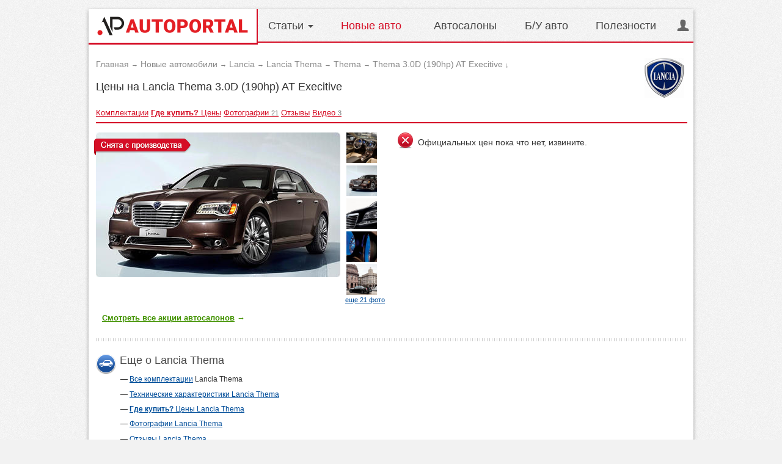

--- FILE ---
content_type: text/html; charset=utf-8
request_url: https://lancia.autoportal.ua/newcars/lancia-thema/thema-30d-190hp-at-execitive/prices.html
body_size: 7027
content:

<!doctype html>
<html prefix="og: http://ogp.me/ns#">
<head><title>Цены на Lancia Thema в автосалонах. Купить Lancia (Лянча) Thema 3.0D (190hp) AT Execitive в Украине</title><meta http-equiv="Content-Type" content="text/html; charset=utf-8" /><meta name="Document-state" content="Dynamic" /><meta name="verify-v1" content="8+hFxGeOBrUt55HXXq63UudVnnkEIf9rKv1JYeYAIYI=" /><meta name="google-site-verification" content="NXLQum5w7lcY18kEqEBfk2_fVB8Ar9hMdgkYFPbfC0k" />





<meta name="description" content="Цены на Lancia Thema 3.0D (190hp) AT Execitive. Купить новый Lancia Thema (Лянча Тема) (седан) в Украине. Где купить? Автосалоны, СТО Lancia (Лянча) Украина. Отзывы, продажа, инструкция, фотографии, характеристики, тест." /><meta name="keywords" content="цены Lancia Thema 3.0D (190hp) AT Execitive Lancia Thema Лянча Тема купить Украина продажа купить автосалоны СТО фотографии отзывы характеристики кредит страховка" /><link href="/includes/js/jquery-1.9.1/css/jquery-ui-1.9.2.custom.css" rel="stylesheet" type="text/css" /><link rel="stylesheet" href="//fonts.googleapis.com/css?family=Open+Sans:400,300,700&subset=cyrillic" /><link rel="stylesheet" type="text/css" href="/css/main.css?r=3e65" />
<link rel="stylesheet" type="text/css" href="/css/catalogue.css?r=2y70" />
<link rel="stylesheet" type="text/css" href="/css/autoboard.css?r=2v3" />


<link rel="stylesheet" type="text/css" media="all" href="/css/main_app.css?r=1e3" />


<link rel="stylesheet" type="text/css" media="all" href="/includes/font-awesome/font-awesome.min.css?r=1">
<meta name="viewport" content="width=device-width, initial-scale=1.0" /><!--noindex--><script type="text/javascript" src="/includes/js/jquery-1.9.1/jquery-1.9.1.min.js"></script><script type="text/javascript" src="/includes/js/jquery-1.9.1/jquery-ui-1.9.2.custom.min.js"></script><script type="text/javascript" src="/includes/js/use_cursor.js?r=11"></script>
<script type="text/javascript" src="/includes/js/main/menu_navigation_ap.js?r=11d3c"></script>
<script type="text/javascript" src="/includes/js/currencies_calculator.js?r=11"></script>
<script type="text/javascript" src="/includes/js/dealers_clicks.js?r=11"></script>


				<script type="text/javascript" src="/includes/js/newcars/newcars.js?r=11"></script>
		


		<script type="text/javascript" src="/includes/js/lib/JsHttpRequest.js"></script>


<script type="text/javascript" src="/includes/js/page_handler.js?r=42"></script><script type="text/javascript" src="/includes/js/navigateKeyboard.js"></script><script type="text/javascript" src="/includes/js/atp_click_save.js?r=43"></script><script type="text/javascript" src="/includes/js/price/clickProtect_ap.js?r=44"></script><link rel="stylesheet" type="text/css" href="/includes/js/jquery-rating/css/jquery.rating.css" /><script type="text/javascript" src="/includes/js/jquery-rating/jquery.rating.js?v=1.1"></script><link href="/includes/js/uploadify/uploadify.css" type="text/css" rel="stylesheet" /><link href="/includes/js/fancybox2/jquery.fancybox.css" rel="stylesheet" type="text/css" /><script type="text/javascript" src="/includes/js/uploadify/swfobject.js"></script><script type="text/javascript" src="/includes/js/uploadify/jquery.uploadify.v2.1.4.ru.min.js"></script><script type="text/javascript" src="/includes/js/fancybox2/jquery.fancybox.pack.js"></script><script type="text/javascript" src="/includes/js/jquery-ui-new/js/jquery.ui.datepicker-ru-ansi.js"></script><script type="text/javascript" src="/includes/js/jquery-ui-new/js/jquery-ui-timepicker-addon.js"></script><script async src="https://www.googletagmanager.com/gtag/js?id=G-9HXRRF1YS2"></script>
<script>
  window.dataLayer = window.dataLayer || [];
  function gtag(){dataLayer.push(arguments);}
  gtag('js', new Date());
 
  gtag('config', 'G-9HXRRF1YS2');
</script>

<script async type="application/javascript"
        src="https://news.google.com/swg/js/v1/swg-basic.js"></script>
<script>
  (self.SWG_BASIC = self.SWG_BASIC || []).push( basicSubscriptions => {
    basicSubscriptions.init({
      type: "NewsArticle",
      isPartOfType: ["Product"],
      isPartOfProductId: "CAow1Ju4DA:openaccess",
      clientOptions: { theme: "light", lang: "ru" },
    });
  });
</script>
<script type="text/javascript">
function GoDealerSite(dealer_id) {
	jQuery.get('https://autoportal.ua/dealers-click.html', {'dealer_id':dealer_id});
}
</script><!--/noindex--></head><body><script>
        if (screen && screen.width < 900) {
            document.write('<ins class="7236739a" data-key="e96120eb7e82055033dfbc212823b68a"><\/ins><script async src="https://srv224.com/ee314b03.js"><\/script>');
        } else if (screen && screen.width >= 900) {
            document.write('<ins class="7236739a" data-key="f2fd71ef22b105a390acb6f2486f8b23"><\/ins><script async src="https://srv224.com/ee314b03.js"><\/script>');
        }
	</script><div id="page"><div id="hd">
<div class="logo-nav">
	<div class="logo cell-l" itemscope itemtype="https://schema.org/Organization">
		<a itemprop="https://autoportal.ua/" href="https://autoportal.ua/" title="пїЅпїЅпїЅпїЅпїЅпїЅпїЅпїЅпїЅпїЅ - пїЅпїЅпїЅпїЅпїЅпїЅпїЅпїЅпїЅ пїЅпїЅпїЅпїЅпїЅпїЅпїЅпїЅ пїЅпїЅпїЅпїЅпїЅпїЅпїЅпїЅпїЅпїЅпїЅпїЅ"><img itemprop="logo" src="/i/ap_logo_275.png" width="275" alt="пїЅпїЅпїЅпїЅпїЅпїЅпїЅпїЅпїЅпїЅ" title="пїЅпїЅпїЅпїЅпїЅпїЅпїЅпїЅпїЅпїЅ - пїЅпїЅпїЅпїЅпїЅпїЅпїЅпїЅпїЅ пїЅпїЅпїЅпїЅпїЅпїЅпїЅпїЅ пїЅпїЅпїЅпїЅпїЅпїЅпїЅпїЅпїЅпїЅпїЅпїЅ" /></a>									</div> 
	<ul id="nav" class="dnone-l">
					<li class="ddm">
				<a href="#" class="ddm_link flag">Статьи <img src="/i/-.gif" alt="" /></a>
			</li>
																										<li class="current">
						<a href="https://autoportal.ua/catalogue/newcars.html" title="Новые авто">Новые авто</a>
					</li>
																										<li>
					<a href="https://autoportal.ua/catalogue/automarkets.html" title="Автосалоны">Автосалоны</a>
				</li>
																						<li>
					<a href="https://sale.autoportal.ua/" title="Б/У авто">Б/У авто</a>
				</li>
																						<li>
					<a href="https://autoportal.ua/goodies.html" title="Полезности">Полезности</a>
				</li>
							<li class="auth-login">
							<a onclick="document.getElementById('fastLogin').style.display='';return false;" href="https://autoportal.ua/login.html" class="ddm_link"><img src="/i/-.gif" alt="" />&nbsp;</a>
					</li>
			</ul>
	<div id="nav_sub_1" class="dd_menu" style="display:none">
	<div id="readers_room">
		<img class="loader" src="/i/828282.gif" alt="Подождите пожалуйста" title="Подождите пожалуйста" />
	</div>
</div>

<div id="nav_sub_2" class="dd_menu" style="display:none">
    <div id="cat_nav">
        	<div id="ddm_search">
		<ul class="l-h_s br05">
			<li class="br03"><a href="https://autoportal.ua/catalogue/comments.html" class="blue" onclick="clickSave('ddm-bystryj-poisk');">Отзывы владельцев авто</a></li>
			<li class="br03"><a href="https://autoportal.ua/catalogue/automarkets.html" class="blue" onclick="clickSave('ddm-bystryj-poisk');">Автосалоны Украины</a></li>
			<li class="br03"><a href="https://autoportal.ua/rating.html" class="blue" onclick="clickSave('ddm-bystryj-poisk');">Рейтинг продаж авто</a></li>
			<li class="br03"><a href="https://autoportal.ua/catalogue/newcars/selection.html" class="blue" onclick="clickSave('ddm-bystryj-poisk');">Подбор автомобилей</a></li>
			<li class="br03"><a href="https://autoportal.ua/catalogue/newcars/compare.html" class="blue" onclick="clickSave('ddm-bystryj-poisk');">Сравнение автомобилей</a></li>
			<li class="br03"><a class="blue" href="https://autoportal.ua/goodies/registration_costs.html" class="blue" onclick="clickSave('ddm-bystryj-poisk');">Калькулятор регистрации</a></li>			
			<li class="br03"><a class="blue" href="https://autoportal.ua/catalogue/fotos.html" class="blue" onclick="clickSave('ddm-bystryj-poisk');">Фотогалерея</a></li>
		</ul>
	</div>
	<div id="ddm_price">
		<ul class="l-h_s br05">
			<li class="br03"><a href="//skoda.autoportal.ua/newcars.html" class="blue">Skoda</a></li>
			<li class="br03"><a href="//kia.autoportal.ua/newcars.html" class="blue">KIA</a></li>
			<li class="br03"><a href="//volkswagen.autoportal.ua/newcars.html" class="blue">Volkswagen</a></li>
			<li class="br03"><a href="//ford.autoportal.ua/newcars.html" class="blue">Ford</a></li>
			<li class="br03"><a href="//citroen.autoportal.ua/newcars.html" class="blue">Citroen</a></li>
			<li class="br03"><a href="//peugeot.autoportal.ua/newcars.html" class="blue">Peugeot</a></li>
			<li class="br03"><a href="//suzuki.autoportal.ua/newcars.html" class="blue">Suzuki</a></li>
		</ul>
	</div>
	<div id="ddm_transm">
		<ul class="l-h_s br05">
			<li class="br03"><a href="//renault.autoportal.ua/newcars.html" class="blue">Renault</a></li>
			<li class="br03"><a href="//opel.autoportal.ua/newcars.html" class="blue">Opel</a></li>
			<li class="br03"><a href="//fiat.autoportal.ua/newcars.html" class="blue">Fiat</a></li>
			<li class="br03"><a href="//chevrolet.autoportal.ua/newcars.html" class="blue">Chevrolet</a></li>
			<li class="br03"><a href="//honda.autoportal.ua/newcars.html" class="blue">Honda</a></li>
			<li class="br03"><a href="//ssangyong.autoportal.ua/newcars.html" class="blue">Ssang Yong</a></li>
			<li class="br03"><a href="//volvo.autoportal.ua/newcars.html" class="blue">Volvo</a></li>
		</ul>
	</div>
	<div id="ddm_brand">
		<ul class="l-h_s br05">
			<li class="br03"><a href="//greatwall.autoportal.ua/newcars.html" class="blue">Great Wall</a></li>
			<li class="br03"><a href="//toyota.autoportal.ua/newcars.html" class="blue">Toyota</a></li>
			<li class="br03"><a href="//bmw.autoportal.ua/newcars.html" class="blue">BMW</a></li>
			<li class="br03"><a href="//nissan.autoportal.ua/newcars.html" class="blue">Nissan</a></li>
			<li class="br03"><a href="//seat.autoportal.ua/newcars.html" class="blue">Seat</a></li>
			<li class="br03"><a href="//audi.autoportal.ua/newcars.html" class="blue">Audi</a></li>
			<li class="br03"><a href="//geely.autoportal.ua/newcars.html" class="blue">Geely</a></li>
		</ul>
	</div>    </div>
</div>    <span class="m_toggle_icon d_n"><img src="/i/-.gif" alt="" /></span>
</div>

</div>


<div id="bd"><div class="content_cell">	<div class="relative_box">
		<div id="breadcrumbs">
									<div><a href="https://autoportal.ua/"><span>Главная</span></a></div>
                <i>&rarr;</i>												<div><a href="https://autoportal.ua/catalogue/newcars.html"><span>Новые автомобили</span></a></div>
                <i>&rarr;</i>												<div><a href="//lancia.autoportal.ua/newcars.html"><span>Lancia</span></a></div>
                <i>&rarr;</i>												<div><a href="//lancia.autoportal.ua/lancia-thema/"><span>Lancia Thema</span></a></div>
                <i>&rarr;</i>												<div><a href="//lancia.autoportal.ua/newcars/lancia-thema.html"><span>Thema</span></a></div>
                <i>&rarr;</i>												<div><a href="//lancia.autoportal.ua/newcars/lancia-thema/thema-30d-190hp-at-execitive.html"><span>Thema 3.0D (190hp) AT Execitive</span></a></div>
                <i>&darr;</i>											</div>

	<h1>Цены на Lancia Thema 3.0D (190hp) AT Execitive</h1>


			<div class="brand_logo">
			<a href="//lancia.autoportal.ua/newcars.html" title="Все о Lancia">				<img src="/img/brandlogo/lancia_logo.jpg" width="66" height="65" alt="Новые автомобили Lancia. Цены, отзывы, описания, автосалоны, фото, где купить в Украине?" />
			</a>		</div>
	
        
<div class="subnav" id="subnav">
						<a href="//lancia.autoportal.ua/newcars/lancia-thema.html"><span>Комплектации</span></a>
														<a href="//lancia.autoportal.ua/newcars/lancia-thema/thema-30d-190hp-at-execitive/prices.html"><span class="h4">Где купить?</span> Цены</a>
																	<a href="//lancia.autoportal.ua/newcars/lancia-thema/foto.html" title="Фотографии"><span>Фотографии</span>&nbsp;<i>21</i></a>																	<a href="//lancia.autoportal.ua/newcars/lancia-thema/comments.html" title="Отзывы"><span>Отзывы</span></a>																	<a href="//lancia.autoportal.ua/newcars/lancia-thema/videos.html" title="Видео"><span>Видео</span>&nbsp;<i>3</i></a>																										</div>
        
        
    


<div id="model_resume">
	<div class="model_resume-img">
		<div id="model_img">
	<div class="car_state cs_dis">Модель снята с производства</div>    <a class="model_img-zoom" href="//lancia.autoportal.ua/newcars/lancia-thema/foto.html" onclick="clickSave('model_img_zoom');"><img src="/img/newcars34/min/lancia_thema_34.jpg" style="max-width:100%;" alt="Lancia Thema" /><span class="img-zoom"></span></a>	

</div>
			<div class="f_lft"><div class="fotos_vbox">
							<div>
				<a class="zoom" href="//lancia.autoportal.ua/newcars/lancia-thema/foto.html#201390">
					<img src="/img/new-cars-gallery/lancia/thema/interior/lancia-thema-00180b7-200.jpg" alt="Lancia Thema photo" />
				</a>
			</div>									<div>
				<a class="zoom" href="//lancia.autoportal.ua/newcars/lancia-thema/foto.html#201397">
					<img src="/img/new-cars-gallery/lancia/thema/exterior/lancia-thema-003a7ee-200.jpg" alt="Lancia Thema photo" />
				</a>
			</div>									<div>
				<a class="zoom" href="//lancia.autoportal.ua/newcars/lancia-thema/foto.html#201406">
					<img src="/img/new-cars-gallery/lancia/thema/exterior_macro/lancia-thema-0010c9a-200.jpg" alt="Lancia Thema photo" />
				</a>
			</div>									<div>
				<a class="zoom" href="//lancia.autoportal.ua/newcars/lancia-thema/foto.html#201392">
					<img src="/img/new-cars-gallery/lancia/thema/interior/lancia-thema-0036bad-200.jpg" alt="Lancia Thema photo" />
				</a>
			</div>									<div>
				<a class="zoom" href="//lancia.autoportal.ua/newcars/lancia-thema/foto.html#201399">
					<img src="/img/new-cars-gallery/lancia/thema/exterior/lancia-thema-00596f9-200.jpg" alt="Lancia Thema photo" />
				</a>
			</div>																																																																				            		<p class="clear"><a class="nbr small" href="//lancia.autoportal.ua/newcars/lancia-thema/foto.html">еще 21 фото</a></p>
	</div></div>
	</div>
	<div class="model_resume-inf text"><div class="pad_l">
					<p class="flag_b medium"><img src="/i/no25.png">&nbsp;&nbsp;Официальных цен пока что нет, извините.</p>
			</div></div>	
</div>


	<div class="sales_list3 cell">
    	<p class="pad_l see_all"><a href="https://autoportal.ua/catalogue/automarkets/sales.html">Смотреть все акции автосалонов</a>&nbsp;<b class="green">&rarr;</b></p>
</div>

<div class="pattern zebra"></div>

<div class="cell6 pad_r cell-m">
        	<img class="r_sign f_lft" src="/i/s_car.gif" width="33" height="33"
		 alt="Еще о Lancia Thema"/>
	<h2>Еще о Lancia Thema</h2>
	<div class="footer_nav">
		<ul class="mdash">
            				<li><a href="/newcars/lancia-thema.html"
					   onclick="clickSave('footer_complect_nav');">Все
						комплектации</a> Lancia Thema</li>
                                        					<li>
						<a href="//lancia.autoportal.ua/newcars/lancia-thema/thema-30d-190hp-at-execitive.html" title="Технические характеристики Lancia Thema"
						   onclick="clickSave('footer_complect_nav');">Технические характеристики Lancia Thema</a>
					</li>
                                            					<li>
						<a href="//lancia.autoportal.ua/newcars/lancia-thema/thema-30d-190hp-at-execitive/prices.html" title="Цены Lancia Thema"
						   onclick="clickSave('footer_complect_nav');">								<b>Где купить?</b>
								Цены Lancia Thema</a>
					</li>
                                            					<li>
						<a href="//lancia.autoportal.ua/newcars/lancia-thema/foto.html" title="Фотографии Lancia Thema"
						   onclick="clickSave('footer_complect_nav');">Фотографии Lancia Thema</a>
					</li>
                                            					<li>
						<a href="//lancia.autoportal.ua/newcars/lancia-thema/comments.html" title="Отзывы Lancia Thema"
						   onclick="clickSave('footer_complect_nav');">Отзывы Lancia Thema</a>
					</li>
                                            					<li>
						<a href="//lancia.autoportal.ua/newcars/lancia-thema/videos.html" title="Видео Lancia Thema"
						   onclick="clickSave('footer_complect_nav');">Видео Lancia Thema</a>
					</li>
                                                        		</ul>
		<ul class="mdash">
			<li><a href="//lancia.autoportal.ua/sales.html" title="Продажа Б/У, автобазар Lancia"
				   onclick="clickSave('footer_complect_nav');">Объявления о продаже Lancia</a></li>
                        				<li><a href="//lancia.autoportal.ua/service.html" title="СТО Lancia"
					   onclick="clickSave('footer_complect_nav');">СТО Lancia</a></li>            				<li><a href="//lancia.autoportal.ua/automarkets.html" title="Автосалоны Lancia"
					   onclick="clickSave('footer_complect_nav');">Автосалоны Lancia</a></li>            				<li>Все о <a href="//lancia.autoportal.ua/lancia-thema/"
							 title="Lancia Тема"
							 onclick="clickSave('footer_complect_nav');">Лянча Тема</a>
				</li>		</ul>
	</div>
	<br/>
	<br/>
    </div>
<div class="cell6 cell-m">
        </div>	
	<img src="/i/-.gif" width="1" height="1" alt="" /></div><br />
	
</div></div></div><div id="ft"><div class="ft-in">
	<div class="box">
					<ul class="ft-nav">
    <li class="lvl1 cell-xs">
        <p class="name">Популярные автомобили</p>
        <ul class="ft-nav-link">
            <li class="lvl2"><a href="https://skoda.autoportal.ua/skoda-fabia/">Шкода Фабия</a></li>
            <li class="lvl2"><a href="https://renault.autoportal.ua/renault-duster/">Рено Дастер</a></li>
            <li class="lvl2"><a href="https://volkswagen.autoportal.ua/volkswagen-golf/">Фольксваген Гольф</a></li>
            <li class="lvl2"><a href="https://ford.autoportal.ua/ford-fiesta/">Форд Фиеста</a></li>
            <li class="lvl2"><a href="https://hyundai.autoportal.ua/hyundai-accent/">Хюндай Акцент</a></li>
        </ul>
        <p class="name">Продажа б/у авто</p>
        <ul class="ft-nav-link">
            <li class="lvl2"><a href="https://renault.autoportal.ua/sales/renault-megane.html">Рено Меган</a></li>
            <li class="lvl2"><a href="https://chevrolet.autoportal.ua/sales/chevrolet-lacetti.html">Шевроле Лачетти</a></li>
            <li class="lvl2"><a href="https://suzuki.autoportal.ua/sales/suzuki-grandvitara.html">Сузуки Гранд Витара</a></li>
            <li class="lvl2"><a href="https://opel.autoportal.ua/sales/opel-opel-astra.html">Опель Астра</a></li>
        </ul>
    </li>
    <li class="lvl1 cell-xs">
        <p class="name">Продажа новых авто</p>
        <ul class="ft-nav-link">
            <li class="lvl2"><a href="https://volkswagen.autoportal.ua/automarkets/kiev.html">Автосалоны Фольксваген в Киеве</a></li>
            <li class="lvl2"><a href="https://citroen.autoportal.ua/automarkets/kiev.html">Автосалоны Ситроен в Киеве</a></li>
            <li class="lvl2"><a href="https://suzuki.autoportal.ua/automarkets/kiev.html">Автосалоны Сузуки в Киеве</a></li>
            <li class="lvl2"><a href="https://mazda.autoportal.ua/automarkets/kiev.html">Автосалоны Мазда в Киеве</a></li>
            <li class="lvl2"><a href="https://volvo.autoportal.ua/automarkets/kiev.html">Автосалоны Вольво в Киеве</a></li>
        </ul>
        <p class="name">Автобазар</p>
        <ul class="ft-nav-link">
            <li class="lvl2"><a href="//sale.autoportal.ua/avtobazar-kiev.html">Автобазар Киева</a></li>
            <li class="lvl2"><a href="//sale.autoportal.ua/avtobazar-kharkiv.html">Автобазар Харькова</a></li>
            <li class="lvl2"><a href="//sale.autoportal.ua/avtobazar-odessa.html">Автобазар Одессы</a></li>
            <li class="lvl2"><a href="https://sale.autoportal.ua/avtobazar-dnipropetrovsk.html">Автобазар Днепра</a></li>
        </ul>
    </li>
    <li class="lvl1 cell-xs">
        <p class="name">Полезности</p>
        <ul class="ft-nav-link">
            <li class="lvl2"><a href="https://autoportal.ua/goodies/service.html" title="Каталог СТО">Каталог СТО</a></li>
            <li class="lvl2"><a href="https://autoportal.ua/goodies/pdd.html" title="Экзамен ПДД онлайн">Экзамен ПДД онлайн</a></li>
            <li class="lvl2">&nbsp;</li>
            <li class="lvl2">&nbsp;</li>
            <li class="lvl2">&nbsp;</li>
        </ul>
        <p class="name">СТО</p>
        <ul class="ft-nav-link">
            <li class="lvl2"><a href="https://ford.autoportal.ua/service/c2.html">СТО Форд в Киеве</a></li>
            <li class="lvl2"><a href="https://volkswagen.autoportal.ua/service/c2.html">СТО Фольксваген в Киеве</a></li>
            <li class="lvl2"><a href="https://opel.autoportal.ua/service/c2.html">СТО Опель в Киеве</a></li>
            <li class="lvl2"><a href="https://peugeot.autoportal.ua/service/c2.html">СТО Пежо в Киеве</a></li>
        </ul>
    </li>
    <li class="lvl1 cell-xs">
        <p class="name">О проекте</p>
        <ul class="ft-nav-link">
            <li class="lvl2"><a href="https://autoportal.ua/about.html">О нас</a></li>
            <li class="lvl2"><a href="https://autoportal.ua/commercial.html">Размещение рекламы</a></li>
            <li class="lvl2"><a href="https://autoportal.ua/catalogue/automarkets/info.html">Автосалонам</a></li>
            <li class="lvl2"><a rel="nofollow" href="https://autoportal.ua/feedback.html">Обратная связь</a></li>
            <li class="lvl2"><a rel="nofollow" href="https://autoportal.ua/legal.html">Пользовательское соглашение</a></li>
            <li class="lvl2"><a rel="nofollow" href="https://autoportal.ua/content_terms.html">Использование материалов сайта</a></li>
            <li class="lvl2"><a href="https://layboard.com/vakansii/voditeli-administrativnyi-personal-kurery">Работа для водителей</a></li>

        </ul>
    </li>
</ul>
				<div class="ft-other">
			<div class="social_ft">
				<span class="yt-box" style="cursor: pointer;" onclick="window.open('//www.youtube.com/user/autoportalua');"><img class="yt" src="/i/-.gif" alt="на YouTube" /></span>
			</div>
			<p class="ft-call_us">
								<span class="ft-cright">Автопортал &copy;&nbsp;2007-2026</span>
				<br />
									<a class="ft-cright" href="//lancia.autoportal.ua/sitemap.html" title="Карта сайта - Автомобили Lancia">Карта сайта&nbsp;&mdash;&nbsp;Автомобили Lancia</a>
							</p>
			<div class="ft-counters"></div>
		</div>
	</div>
</div></div><div class="m_menu d_n">
    <div class="m_content">
        <div class="m_auth">
                    <a onclick="document.getElementById('fastLogin').style.display='';return false;" href="#https://autoportal.ua/login.html" class="ddm_link" class="flag"><img src="/i/no-user.png" alt="" /><br /> Авторизация</a><br />
            <a rel="nofollow" href="/registration.html">Регистрация</a>
                </div>
        <ul class="m_nav">
            <li><a href="https://autoportal.ua/catalogue/newcars.html">Новые авто</a></li>
            <li><a href="https://sale.autoportal.ua/">Б/у авто</a></li>
            <li><a href="https://autoportal.ua/catalogue/automarkets.html">Автосалоны</a></li>
            <li><a href="https://autoportal.ua/news.html">Новости</a></li>
            <li><a href="https://autoportal.ua/articles/">Статьи</a></li>
            <li><a href="https://autoportal.ua/articles/test-drives.html">Тест-драйвы</a></li>
            <li><a href="https://autoportal.ua/goodies.html">Полезности</a></li>
        </ul>
    </div>
    <div class="m_shadow">&nbsp;</div>
</div>


<script type="text/javascript">
// Мобильное меню
jQuery('.m_toggle_icon').on('click', function(){
    if (jQuery('html').hasClass('scrl-h')) {
        jQuery('html').removeClass('scrl-h').removeClass('slideout-open');
        setTimeout(function(){
            jQuery('.m_menu').addClass('d_n');
        }, 300);
        return false;
    } else {
        jQuery('.m_menu').removeClass('d_n');
        setTimeout(function(){
            jQuery('html').addClass('scrl-h').addClass('slideout-open');
        }, 1);
        return false;
    }
});
jQuery('.m_shadow').on('click', function(){
    jQuery('html').removeClass('scrl-h').removeClass('slideout-open');
    setTimeout(function(){
        jQuery('.m_menu').addClass('d_n');
    }, 300);
});
//open user's menu
jQuery('.m_auth .flag').on('click', function(e){
    e.preventDefault();
    var m_log_list = jQuery('.m_auth .author');
    if (m_log_list.css('display') == 'none') {
        m_log_list.slideDown(250);
        jQuery('.m_auth .fa').removeClass('fa-caret-down').addClass('fa-caret-up');
    } else {
        m_log_list.slideUp(250);
        jQuery('.m_auth .fa').removeClass('fa-caret-up').addClass('fa-caret-down');
    }
});
</script>
<div id="fastLogin" style="display:none;"><div class="cpsl">
	<div class="login"><div class="frm_in"><div class="box">
		<img class="close25" src="/i/-.gif" alt="Закрыть" title="Закрыть" onclick="document.getElementById('fastLogin').style.display='none';" />
		<form action="https://autoportal.ua/login.html" method="post">
						<div class="row">
				<p class="fld_prm">Логин или E-mail</p>
				<input name="login" value="" type="text" class="field_sh" />
			</div>
			<div class="row recall">
				<p class="fld_prm">Пароль</p>
				<input name="new_passwords" value="" type="password" class="field_sh" />
				<a href="https://autoportal.ua/forgot_password.html">Напомнить</a>
			</div>
			<div class="row">
				<input type="submit" value="Войти" class="inpt_but" />
			</div>
		</form>
		<!--noindex-->
<div class="social_in social-57">
	<p class="txt">Для входа вы можете использовать свой аккаунт на любом из указанных ниже сервисов:</p>
    
    <span style="cursor: pointer;" onclick="window.location.href = 'https://www.facebook.com/dialog/oauth?client_id=187984791288988&amp;redirect_uri=http%3A%2F%2Fautoportal.ua%2Fsocial_check.php%3Ftype%3Dfb';">
        <img class="fb" src="/i/-.gif" alt="на Facebook" title="на Facebook" />
    </span>
    <span style="cursor: pointer;" onclick="window.location.href = 'https://accounts.google.com/o/oauth2/auth?scope=https%3A%2F%2Fwww.googleapis.com%2Fauth%2Fuserinfo.email+https%3A%2F%2Fwww.googleapis.com%2Fauth%2Fuserinfo.profile&amp;state=%2Fprofile&amp;redirect_uri=http%3A%2F%2Fautoportal.ua%2Fsocial_check.php%3Ftype%3Dgoogle&amp;response_type=code&amp;client_id=372439577991.apps.googleusercontent.com&amp;access_type=offline';">
        <img class="gplus" src="/i/-.gif" alt="на Google+" title="на Google+" />
    </span>
    <span style="cursor: pointer;" onclick="window.location.href = 'https://connect.mail.ru/oauth/authorize?client_id=652326&amp;response_type=code&amp;display=page&amp;redirect_uri=http%3A%2F%2Fautoportal.ua%2Fsocial_check.php%3Ftype%3Dmailru';">
        <img class="mru" src="/i/-.gif" alt="на Mail.Ru" title="на Mail.Ru" />
    </span>
    
</div>
<!--/noindex-->		<p class="txt centr">Если вы хотите зарегистрироваться, то вам <a rel="nofollow" href="https://autoportal.ua/registration.html">сюда</a>.<img class="link_arrow" src="/i/-.gif" alt="Жмите сюда" title="Жмите сюда" /></p>
		<p class="login-b_red">Входя на сайт, вы принимаете условия <a rel="nofollow" href="https://autoportal.ua/legal.html">&ldquo;Пользовательского соглашения&rdquo;</a></p>
	</div></div></div>
</div><div class="blur_dark"></div></div><input type="hidden" id="price_model_id" value="0" /><script type="text/javascript">
    </script>

<div id="branding" class="adriverBanner"></div><div id="richbanner" class="adriverBanner"></div><!--noindex--><script type="text/javascript" src="/includes/js/pageObserver.js"></script><!--/noindex--><script defer src="https://static.cloudflareinsights.com/beacon.min.js/vcd15cbe7772f49c399c6a5babf22c1241717689176015" integrity="sha512-ZpsOmlRQV6y907TI0dKBHq9Md29nnaEIPlkf84rnaERnq6zvWvPUqr2ft8M1aS28oN72PdrCzSjY4U6VaAw1EQ==" data-cf-beacon='{"version":"2024.11.0","token":"dea5c806e7e949e0ad23f06cbc871719","r":1,"server_timing":{"name":{"cfCacheStatus":true,"cfEdge":true,"cfExtPri":true,"cfL4":true,"cfOrigin":true,"cfSpeedBrain":true},"location_startswith":null}}' crossorigin="anonymous"></script>
</body>
</html>